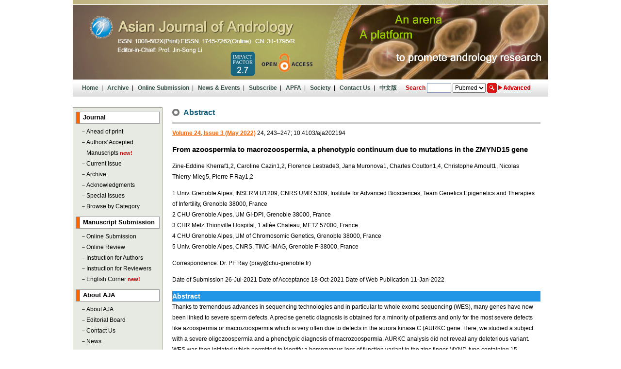

--- FILE ---
content_type: text/html; Charset=UTF-8
request_url: http://www.asiaandro.com/Abstract.asp?doi=10.4103/aja202194
body_size: 5547
content:
  
<html>
<head>
<link rel="Shortcut Icon" href="favicon.ico">
<meta http-equiv="Content-Type" content="text/html; charset=utf-8">
<meta name="keywords" content="Asian Journal of Andrology (AJA), AJA, CAS, published in English, international journal">
<meta name="description" content="AJA publishes new findings in basic and clinical (including modern, traditional and epidemiological) research on Andrology.">
<meta name="robots" content="all">
<meta name="googlebot" content="all">
<title>Asian Journal of Andrology</title>
<link href="css.css" rel="stylesheet" type="text/css">
<style type="text/css">
<!--
.STYLE1 {color: #125E7C}
.STYLE3 {font-size: 14}
.STYLE4 {font-size: 14px}
-->
</style>
</head>
<body>
<table border="0" align="center" width="980" cellspacing="0" cellpadding="0">
	<tr>
		<td><object classid="clsid:D27CDB6E-AE6D-11cf-96B8-444553540000" codebase="http://download.macromedia.com/pub/shockwave/cabs/flash/swflash.cab#version=7,0,19,0" width="980" height="164">
          <param name="movie" value="images/title_new.swf">
          <param name="quality" value="High">
          <param name="wmode" value="transparent">
          <img border="0" src="images/title_new2025.png" width="980" height="164">
          <!-- <embed src="images/new_title.tif" quality="High" pluginspage="http://www.macromedia.com/go/getflashplayer" type="application/x-shockwave-flash" width="980" height="164" wmode="transparent"></embed> -->
          <!-- <embed src="images/title_new.swf" quality="High" pluginspage="http://www.macromedia.com/go/getflashplayer" type="application/x-shockwave-flash" width="980" height="164" wmode="transparent"></embed> -->
	    </object></td>
	</tr>
	<!-- <tr>
		<td><object classid="clsid:D27CDB6E-AE6D-11cf-96B8-444553540000" codebase="http://download.macromedia.com/pub/shockwave/cabs/flash/swflash.cab#version=7,0,19,0" width="980" height="164">
          <param name="movie" value="images/title_new.swf">
          <param name="quality" value="High">
          <param name="wmode" value="transparent">
          <embed src="images/title_new.swf" quality="High" pluginspage="http://www.macromedia.com/go/getflashplayer" type="application/x-shockwave-flash" width="980" height="164" wmode="transparent"></embed>
	    </object></td>
	</tr> -->
</table>
<SCRIPT TYPE="text/JavaScript">
<!--
function MM_findObj(n, d) { //v4.01
  var p,i,x;  if(!d) d=document; if((p=n.indexOf("?"))>0&&parent.frames.length) {
    d=parent.frames[n.substring(p+1)].document; n=n.substring(0,p);}
  if(!(x=d[n])&&d.all) x=d.all[n]; for (i=0;!x&&i<d.forms.length;i++) x=d.forms[i][n];
  for(i=0;!x&&d.layers&&i<d.layers.length;i++) x=MM_findObj(n,d.layers[i].document);
  if(!x && d.getElementById) x=d.getElementById(n); return x;
}
function MM_showHideLayers() { //v6.0
  var i,p,v,obj,args=MM_showHideLayers.arguments;
  for (i=0; i<(args.length-2); i+=3) if ((obj=MM_findObj(args[i]))!=null) { v=args[i+2];
    if (obj.style) { obj=obj.style; v=(v=='show')?'visible':(v=='hide')?'hidden':v; }
    obj.visibility=v; }
}
//-->
</SCRIPT>
<table border="0" align="center" width="980" cellspacing="0" cellpadding="0" height="35">
	<tr>
		<td background="http://www.asiaandro.com/images/index_02.jpg">
		<table border="0" width="100%" cellspacing="0" cellpadding="0">
			<tr>
			<td width="686" align="center">
				<a href="http://www.asiaandro.com/index.asp" class="menu">Home</a>&nbsp;&nbsp;|&nbsp;&nbsp;
				<a href="http://www.asiaandro.com/ep1.asp" class="menu">Archive</a>&nbsp;&nbsp;|&nbsp;&nbsp;
				<a target="_blank" href="http://mc.manuscriptcentral.com/aja" class="menu">Online Submission</a>&nbsp;&nbsp;|&nbsp;&nbsp;
				<a href="http://www.asiaandro.com/News.asp" class="menu">News & Events</a>&nbsp;&nbsp;|&nbsp;&nbsp;
				<a href="http://www.asiaandro.com/ep3.asp" class="menu">Subscribe</a>&nbsp;&nbsp;|&nbsp;&nbsp;
				<a href="#" onMouseOver="MM_showHideLayers('m9', '', 'hide', 'm8', '', 'hide', 'm7', '', 'hide', 'm6', '', 'hide', 'm5', '', 'hide', 'm4', '', 'hide', 'm3', '', 'hide', 'm2', '', 'hide', 'm1', '', 'show')" class="menu">APFA</a>&nbsp;&nbsp;|&nbsp;&nbsp;
				<a href="#" onMouseOver="MM_showHideLayers('m9', '', 'hide', 'm8', '', 'hide', 'm7', '', 'hide', 'm6', '', 'hide', 'm5', '', 'hide', 'm4', '', 'hide', 'm3', '', 'hide', 'm2', '', 'show', 'm1', '', 'hide')" class="menu">Society</a>&nbsp;&nbsp;|&nbsp;&nbsp;
				<!-- <a href="http://www.asiaandro.com/ep6.asp" class="menu">Links</a>&nbsp;&nbsp;|&nbsp;&nbsp; -->
				<a href="http://www.asiaandro.com/ep7.asp" class="menu">Contact Us</a>&nbsp;&nbsp;|&nbsp;&nbsp;
				<a href="http://www.asiaandro.com/#cn" class="menu">中文版</a>
			</td>

				<form action="http://www.asiaandro.com/search1.asp" method="post" name="forms" id="forms">
				<td width="294"><b class="red">Search</b>&nbsp;<input name="txt" type="text" id="txt" value="" class="p_search">                  
					<Select name="search_02">
						<option selected>Pubmed</option>
						<option>Google</option>
					</select>
                <input name="B2" type="submit" value=" " id="b2" style="background-image:url(http://www.asiaandro.com/images/icon_search.gif); border:0; width:20; height:20; cursor:pointer"/>&nbsp;<input name="B1" type="submit" value=" " id="b1" style="background-image:url(http://www.asiaandro.com/images/icon_advanced.png); border:0 ;width:67; height:20; cursor:pointer;"/></td>
                </form>
			</tr>
		</table></td>
	</tr>
</table>
<!--dfsdafsdf-->
<table width="980" border="0" cellspacing="0" cellpadding="0" align="center" bgcolor="#FFFFFF">
	<tr>
		<td valign="top">		
		<DIV ID=m2 STYLE="Z-INDEX: 1; WIDTH: 980px; POSITION: absolute; HEIGHT: 26px; visibility: hidden; top: 199px;" onMouseOver="MM_showHideLayers('m2', '', 'show');" onMouseOut="MM_showHideLayers('m2', '', 'hide');">
		<table width="980" border="0" cellspacing="0" cellpadding="0">
			<tr>
				<td width="440">&nbsp;</td>
				<td>
				<table width="180" border="0" cellpadding="12" cellspacing="0" bgcolor="#e3e3e3">
					<tr>
						<td background="http://www.asiaandro.com/images/menu_back.jpg">&nbsp;&nbsp; <a href="#" class="menu">ASA Statutes</a><br>&nbsp;&nbsp; <a href="#" target="_blank" class="menu">Membership Application</a><br>&nbsp;&nbsp; <a href="#" class="menu">Executive Council</a><br>&nbsp;&nbsp; <a href="#" class="menu">Contact</a><br></td>
					</tr>
				</table></td>
			</tr>
		</table>
		</DIV>
		
		<DIV ID=m1 STYLE="Z-INDEX: 1; WIDTH: 980px; POSITION: absolute; HEIGHT: 26px; visibility: hidden; top: 199px;" onMouseOver="MM_showHideLayers('m1', '', 'show');" onMouseOut="MM_showHideLayers('m1', '', 'hide');">
		<table width="980" border="0" cellspacing="0" cellpadding="0">
			<tr>
				<td width="390">&nbsp;</td>
				<td>
				<table width="280" border="0" cellpadding="12" cellspacing="0" bgcolor="#E3E3E3">
					<tr>
						<td background="http://www.asiaandro.com/images/menu_back.jpg">&nbsp;&nbsp; <a href="http://www.asiaandro.com/ep4-1.asp" class="menu">About APFA</a><br>&nbsp;&nbsp; <a href="http://www.asiaandro.com/News_c_20120924.asp" class="menu">Fourth Asia-Pacific Forum on Andrology</a><br>&nbsp;&nbsp; <a href="http://www.asiaandro.com/3APFA" target="_blank" class="menu">Third Asia-Pacific Forum on Andrology</a><br>&nbsp;&nbsp; <a href="http://www.asiaandro.com/temp/2APFA.pdf" target="_blank" class="menu">Second Asia-Pacific Forum on Andrology</a><br>&nbsp;&nbsp; <a href="http://www.asiaandro.com/archive/Forum/APFA.htm" target="_blank" class="menu">First Asia-Pacific Forum on Andrology</a><br></td>
					</tr>
				</table></td>
			</tr>
		</table>
		</DIV></td>
	</tr>
</table>
<!--dfsdafsdf-->
<table border="0" align="center" width="980" cellspacing="0" cellpadding="0" bgcolor="#FFFFFF">
	<tr>
		<td height="20">&nbsp;</td>
	</tr>
</table>

<table border="0" align="center" width="980" cellspacing="0" cellpadding="0">
	<tr>
		<td width="185" valign="top"><table border="0" width="100%" cellspacing="0" cellpadding="0">
	<tr>
		<td class="kuang_left">
		<table border="0" align="center" width="173" cellspacing="0" cellpadding="0">
			<tr>
				<td height="8"></td>
			</tr>
			<tr>
				<td height="25" background="http://www.asiaandro.com/images/bg_leftmenu.jpg"><span class="left_title">Journal</span></td>
			</tr>
			<tr>
				<td valign="top"><p style="margin-left:10px;margin-top:5px;margin-bottom:10px;">－<a target="_blank" href="http://www.ajandrology.com/aheadofprint.asp">Ahead of print</a><br>－<a href="http://www.asiaandro.com/2014.asp">Authors' Accepted<br>&nbsp;&nbsp;&nbsp;&nbsp;Manuscripts</a> <b class="font_11 red">new!</b><br>－<a href="http://www.asiaandro.com/ep1.asp">Current Issue</a><br>－<a href="http://www.asiaandro.com/ep1.asp">Archive</a><br>－<a href="http://www.asiaandro.com/ep1-2.asp">Acknowledgments</a><br>－<a href="http://www.asiaandro.com/Special_Issues1.asp">Special Issues</a><br>－<a target="_blank" href="http://www.asiaandro.com/bbc.asp">Browse by Category</a></p></td>
			</tr>
			<tr>
				<td height="25" background="http://www.asiaandro.com/images/bg_leftmenu.jpg"><span class="left_title">Manuscript Submission</span></td>
			</tr>
			<tr>
				<td valign="top"><p style="margin-left:10px;margin-top:5px;margin-bottom:10px;">－<a target="_blank" href="http://mc.manuscriptcentral.com/aja">Online Submission</a><br>－<a target="_blank" href="http://mc.manuscriptcentral.com/aja">Online Review</a><br>－<a href="http://www.asiaandro.com/ep9.asp">Instruction for Authors</a><br>－<a href="http://www.asiaandro.com/ep9-2.asp">Instruction for Reviewers</a><br>－<a href="http://www.asiaandro.com/ec/ec.asp">English Corner</a> <b class="font_11 red">new!</b></p></td>
			</tr>
			<tr>
				<td height="25" background="http://www.asiaandro.com/images/bg_leftmenu.jpg"><span class="left_title">About AJA</span></td>
			</tr>
			<tr>
				<td valign="top"><p style="margin-left:10px;margin-top:5px;margin-bottom:10px;">－<a href="http://www.asiaandro.com/ep2-1.asp">About AJA</a><br>－<a href="http://www.asiaandro.com/ep2-2.asp">Editorial Board</a><br>－<a href="http://www.asiaandro.com/ep7.asp">Contact Us</a><br>－<a href="http://www.asiaandro.com/News.asp">News</a></p></td>
			</tr>
			<tr>
				<td height="25" background="http://www.asiaandro.com/images/bg_leftmenu.jpg"><span class="left_title">Resources & Services</span></td>
			</tr>
			<tr>
				<td valign="top"><p style="margin-left:10px;margin-top:5px;margin-bottom:10px;">－<a href="http://www.asiaandro.com/ep2-3.asp">Advertisement</a><br>－<a href="http://www.asiaandro.com/ep3.asp">Subscription</a><br>－<a target="_blank" href="http://www.ajandrology.com/ealerts.asp">Email alert</a><br>－<a href="#">Proceedings</a><br>－<a href="http://www.asiaandro.com/ep3-3.asp">Reprints</a></p></td>
			</tr>
			<tr>
				<td height="25" background="http://www.asiaandro.com/images/bg_leftmenu.jpg"><span class="left_title">Download area</span></td>
			</tr>
			<tr>
				<td valign="top"><p style="margin-left:10px;margin-top:5px;margin-bottom:10px;">－<a target="_blank" href="http://www.asiaandro.com/AJA_Licence_to_Publish.pdf">Copyright licence</a><br>－<a target="_blank" href="https://mc.manuscriptcentral.com/societyimages/aja/EndNote%20style%20file%20for%20AJA.ens">EndNote style file</a><br>－<a target="_blank" href="https://mc.manuscriptcentral.com/societyimages/aja/aja_manuscript_word_template.pdf">Manuscript word template</a><br>－<a target="_blank" href="https://mc.manuscriptcentral.com/societyimages/aja/Guidance%20for%20AJA%20figures%20preparation%20(in%20English).pdf">Guidance for AJA figures<br>&nbsp;&nbsp;&nbsp;&nbsp;preparation (in English)</a><br>－<a target="_blank" href="https://mc.manuscriptcentral.com/societyimages/aja/Guidance%20for%20AJA%20figures%20preparation%20(in%20Chinese).pdf">Guidance for AJA figures<br>&nbsp;&nbsp;&nbsp;&nbsp;preparation (in Chinese)</a><br>－<a target="_blank" href="https://mc.manuscriptcentral.com/societyimages/aja/Proof-reading%20for%20the%20authors.pdf">Proof-reading for the<br>&nbsp;&nbsp;&nbsp;&nbsp;authors</a><br>－<a target="_blank" href="https://mc.manuscriptcentral.com/societyimages/aja/AJA%20Club%20(in%20English).pdf">AJA Club (in English)</a><br>－<a target="_blank" href="https://mc.manuscriptcentral.com/societyimages/aja/AJA%20Club%20(in%20Chinese).pdf">AJA Club (in Chinese)</a></p></td>
			</tr>
			<!-- <tr>
				<td height="25" background="http://www.asiaandro.com/images/bg_leftmenu.jpg"><span class="left_title">Links</span></td>
			</tr> -->
			<!-- <tr>
				<td valign="top"><p style="margin-left:10px;margin-top:5px;margin-bottom:10px;">
					－<a href="http://www.asiaandro.com/ep6.asp#Meetings">Meetings</a><br>
					－<a href="http://www.asiaandro.com/ep6.asp#Journals">Journals</a><br>
					－<a href="http://www.asiaandro.com/ep6.asp#Societies">Societies & Institutes</a><br>
					－<a href="http://www.asiaandro.com/ep6.asp#Hospitals">Hospitals</a><br>
					－<a href="http://www.asiaandro.com/ep6.asp#Databases">Databases & Libraries</a><br>
					－<a href="http://www.asiaandro.com/ep6.asp#Companies">Companies</a><br>
					－<a href="http://www.asiaandro.com/ep6.asp#Websites">Websites</a><br>
					－<a href="http://www.asiaandro.com/ep6.asp#Other">Other links</a></p>
				</td>
			</tr> -->
		</table></td>
	</tr>
</table></td>
		<td width="20">&nbsp;</td>
		<td width="775" valign="top">
		<table border="0" width="98%" cellspacing="0" cellpadding="0">

			<tr>
				<td width="3%"><img border="0" src="images/title_dot.jpg" width="15" height="15"></td>
				<td width="97%"><span class="topic">Abstract</span></td>
			</tr>
			<tr>
				<td height="20" colspan="2"><hr noshade color="#CCCCCC" size="4"></td>
			</tr>
			<tr>
				<td colspan="2">
				<p><a href="artsmore.asp?id=188"><b class="font_12 ju"><u>Volume 24, Issue 3 (May&nbsp;2022)</u></b></a> 24, 243–247; 10.4103/aja202194 </p>
				<p><b class="font_15">From azoospermia to macrozoospermia, a phenotypic continuum due to mutations in the ZMYND15 gene</b></p>
				<p>Zine-Eddine Kherraf1,2, Caroline Cazin1,2, Florence Lestrade3, Jana Muronova1, Charles Coutton1,4, Christophe Arnoult1, Nicolas Thierry-Mieg5, Pierre F Ray1,2</p>
				<p>1 Univ. Grenoble Alpes, INSERM U1209, CNRS UMR 5309, Institute for Advanced Biosciences, Team Genetics Epigenetics and Therapies of Infertility, Grenoble 38000, France<br>2 CHU Grenoble Alpes, UM GI-DPI, Grenoble 38000, France<br>3 CHR Metz Thionville Hospital, 1 allée Chateau, METZ 57000, France<br>4 CHU Grenoble Alpes, UM of Chromosomic Genetics, Grenoble 38000, France<br>5 Univ. Grenoble Alpes, CNRS, TIMC-IMAG, Grenoble F-38000, France</p>
				<p>Correspondence: Dr. PF Ray (pray@chu-grenoble.fr)</p>
				<p>Date of Submission	26-Jul-2021 Date of Acceptance	18-Oct-2021 Date of Web Publication	11-Jan-2022</p>
				<table border="0" width="100%" cellspacing="0" cellpadding="3">
					<tr>
						<td bgcolor="#2196E7"><b class="font_14_1 bai">Abstract</span></td>
					</tr>
					<tr>
					  <td>
						<p>Thanks to tremendous advances in sequencing technologies and in particular to whole exome sequencing (WES), many genes have now been linked to severe sperm defects. A precise genetic diagnosis is obtained for a minority of patients and only for the most severe defects like azoospermia or macrozoospermia which is very often due to defects in the aurora kinase C (AURKC gene. Here, we studied a subject with a severe oligozoospermia and a phenotypic diagnosis of macrozoospermia. AURKC analysis did not reveal any deleterious variant. WES was then initiated which permitted to identify a homozygous loss of function variant in the zinc finger MYND-type containing 15 (ZMYND15 gene. ZMYND15 has been described to serve as a switch for haploid gene expression, and mice devoid of ZMYND15 were shown to be sterile due to nonobstructive azoospermia (NOA). In man, ZMYND15 has been associated with NOA and severe oligozoospermia. We confirm here that the presence of a bi-allelic ZMYND15 variant induces a severe oligozoospermia. In addition, we show that severe oligozoospermia can be associated macrozoospermia, and that a phenotypic misdiagnosis is possible, potentially delaying the genetic diagnosis. In conclusion, genetic defects in ZMYND15 can induce complete NOA or severe oligozoospermia associated with a very severe teratozoospermia. In our experience, severe oligozoospermia is often associated with severe teratozoospermia and can sometimes be misinterpreted as macrozoospermia or globozoospermia. In these instances, specific AURKC or dpy-19 like 2 (DPY19L2) diagnosis is usually negative and we recommend the direct use of a pan-genomic techniques such as WES.<br><br>Keywords: azoospermia; gene defect; macrozoospermia; male infertility</p>
						
						<p>
						<span class="STYLE4"><a href="https://www.ncbi.nlm.nih.gov/pmc/articles/PMC9226687/" class="link" target="_blank">Full Text</a>&nbsp;|  </span>
						
						<span class="STYLE4"><a href="https://www.ncbi.nlm.nih.gov/pmc/articles/PMC9226687/pdf/AJA-24-243.pdf" class="link" target="_blank">PDF</a>&nbsp;|</span>
												</p></td>
					</tr>
					<tr>
					<td>&nbsp;</td>
					</tr>
  <tr>
    <td><b><span class="STYLE1">Browse:&nbsp;&nbsp;1319</span></b></td>
  </tr>
				</table></td>
			</tr>
		</table></td>
	</tr>
</table>
<table border="0" align="center" width="980" cellspacing="0" cellpadding="0">
	<tr>
		<td height="20" valign="bottom"><a onfocus=this.blur() href="#top"><img border="0" src="http://www.asiaandro.com/images/top.gif" align="right" hspace="10"></a></td>
	</tr>
    <tr>
		<td height="20">&nbsp;</td>
	</tr>
	<tr>
		<td>
		<table border="0" width="100%" cellspacing="0" cellpadding="0">
			<tr>
				<td bgcolor="#C2B685" height="38" align="center"><b>Asian Journal of Andrology CN 31-1795/R ISSN 1008-682X　　Copyright © 2023　　Shanghai Materia Medica, Chinese Academy of Sciences.　　All rights reserved.</b></td>
			</tr>
			<tr>
				<td height="60">&nbsp;</td>
			</tr>
		</table></td>
	</tr>
</table>
</body>
</html>

--- FILE ---
content_type: text/css
request_url: http://www.asiaandro.com/css.css
body_size: 1833
content:
body,h1,h2,h3,h4,h5,h6,th,td,dl,dd,form,fieldset,legend,input,textarea,select{margin: 0;padding: 0;}
p{word-wrap:break-word;}
body{margin: 0px; padding: 0px; font-family: Arial, Helvetica, sans-serif; background-color: #FFFFFF;}
table{font-size:12px;font-family: Arial, Helvetica, sans-serif;line-height: 22px;background-repeat:no-repeat;}
img{border: 0}
form{margin: 0px;}
a:link,a:visited {color: #000; text-decoration: none; font-family: Arial, Helvetica, sans-serif; line-height: 22px; font-size: 12px;}
a:hover {color: #0B4D9A; text-decoration: none;}
select{font-size:12px; font-family: Arial, Helvetica, sans-serif; line-height:20px; color:#000000; height:20px;}

a:link.link, a:visited.link {color: #0155A6; font-family: Arial; text-decoration: underline; font-size: 12px;}
a:hover.link {text-decoration: underline}

a:link.menu, a:visited.menu {line-height: 20px; color: #365249; font-family: Arial, Helvetica, sans-serif; font-weight: bold; text-decoration: none; font-size: 12px;}
a:hover.menu {text-decoration: none;}

a:link.readmore, a:visited.readmore {color: #CC0000; font-family: Arial, Helvetica, sans-serif; font-weight: bold; text-decoration: none; font-size: 11px;}
a:hover.readmore {text-decoration: none;}

a:link.title, a:visited.title {color: #0B4D9A; font-family: Arial, Helvetica, sans-serif; font-weight: bold; text-decoration: underline; font-size: 15px;}
a:hover.title {text-decoration: underline;}

.lan{color: #0B4D9A;}
.bai{color: #ffffff;}
.hui{color: #808080;}
.ju{color: #FF6600;}
.lv{color: #5C8813;}
.zi{color: #430000;}
.red{color: #CC0000;}
.hei{color: #000000;}
.qing{color: #125E7C;}

.font_10{font-size:10px;}
.font_11{font-size:11px;}
.font_12{font-size:12px;}
.font_13{font-size:13px;font-weight:bold;}
.font_14{font-size:14px;font-weight:bold;}
.font_14_1{font-size:14px;font-weight:bold;}
.font_15{font-size:15px;font-weight:bold;}
.font_16{font-size:16px;font-weight:bold;}
.font_18{font-size:18px;font-weight:bold;}
.font_24{font-size:24px;font-weight:bold;}

.left_title{font-size: 10pt; font-weight: bold; margin-left: 15px;}
.right_title{font-size: 10pt; font-weight: bold; padding-left: 8px;}
.free{font-size: 11px; font-weight: bold; color: #CC0000;}
.dot{font-size: 14px; font-weight: bold; color: #CC0000;}
.dot2{font-size: 14px; font-weight: bold; color: #000000;}
.topic{font-size: 12pt; font-weight: bold; color: #125E7C;}
.topic_dot{font-size: 18pt; font-weight: bold; color: #999999;}
.date{font-size: 12px; font-weight: bold; color: #FF6600;}
.name{font-size: 20px; font-weight: bold; color: #023B91;line-height:28px;}
.kuang {border: 1px solid #000;}

.kuang_left{border: 1px solid #A0A596; background-color: #E7E9E3;}
.kuang_right{border: 1px solid #A0A596; background-color: #FFFFFF;}
.kuang_top{border-top-width: 1px; border-top-style: solid; border-top-color: #D8D8DA;}
.kuang_3{
	border-right-width: 1px;
	border-left-width: 1px;
	border-right-style: solid;
	border-left-style: solid;
	border-right-color: #CDCDE8;
	border-left-color: #CDCDE8;
	border-bottom-width: 2px;
	border-bottom-style: solid;
	border-bottom-color: #7169AC;
}

.p_search{height: 20px; width: 50px; border: 1px solid #7F9DB9; font-size: 12px; font-weight: bold; line-height: 20px;}
.p_messbag{height: 120px; width: 250px; border: 1px solid #CBCBCB;}

a:link.leftmore, a:visited.leftmore {color: #4E0606; font-family: Arial; font-size: 12px; text-decoration: none; font-weight: bold}
a:hover.leftmore {text-decoration: underline; font-family: Arial; font-size: 12px;}

a:link.rightmore, a:visited.rightmore {color: #FFFFFF; text-decoration: none; font-weight: bold}
a:hover.rightmore {text-decoration:underline;}

a.quick:link,a.quick:visited{color: #2D77CB;font-weight: normal;font-size: 12px;} 
a.quick:hover{color: #2D77CB;text-decoration: underline;}

DIV.digg {
	PADDING-TOP: 2px;
	PADDING-BOTTOM: 2px;
	PADDING-LEFT: 2px;
	PADDING-RIGHT: 2px;
	TEXT-ALIGN: center;
}
DIV.digg A {
	BORDER-TOP: #aaaadd 1px solid;
	BORDER-BOTTOM: #aaaadd 1px solid;
	BORDER-LEFT: #aaaadd 1px solid;
	BORDER-RIGHT: #aaaadd 1px solid;
	PADDING-top: 2px;
	PADDING-BOTTOM: 2px;
	PADDING-left: 2px;
	PADDING-RIGHT: 2px;
	margin-bottom:15px;
	COLOR: #000;
	TEXT-DECORATION: none;
}
DIV.digg A:hover {
	BORDER-TOP: #aaaadd 1px solid;
	BORDER-BOTTOM: #aaaadd 1px solid;
	BORDER-LEFT: #aaaadd 1px solid;
	BORDER-RIGHT: #aaaadd 1px solid;
	COLOR: #000;
}
DIV.digg A:active {
	BACKGROUND-COLOR: #DDD;
	BORDER-TOP: #aaaadd 1px solid;
	BORDER-BOTTOM: #aaaadd 1px solid;
	BORDER-LEFT: #aaaadd 1px solid;
	BORDER-RIGHT: #aaaadd 1px solid;
	COLOR: #000;
}
.pagecontents{font-family:Arial;font-size:12px;color:#000;padding-left:5px;}
TD.dataentry{background-color:#F7F7EE;}
TD.tablelines{background-color:#999999;}

#gallery {
	font:Arial 12px;
	width:540px;
	padding:3px 0 0 0;
	line-height:3px;
}
#gallery div.off {
	color:#000;
	height:23px;
	margin-right:2px;
	line-height:23px;
	padding:0 3px;
	float:left;
	background:url(http://www.asiaandro.com/images/tabs_0.gif) repeat-x left bottom;
	border:1px solid #ddd;
	border-bottom-color:#DDD;
	cursor:pointer;
	position:relative;
	z-index:20;
}
#gallery div.on {
	font:12px Arial;
	font-weight:bold;
	color:#5397C8;
	text-decoration: underline;
	padding:0 3px;
	margin-right:2px;
	margin-top:1px;
	float:left;
	background:url(http://www.asiaandro.com/images/tabs_2.gif) repeat-x left bottom;
	border:1px solid #DDD;
	cursor:pointer;
	border-bottom:0;
	height:23px;
	line-height:23px;
	position:relative;
	z-index:100;
}
div.hide {display:none;width:0;overflow:hidden;}
div.hide img {float:right;margin:0 0px 0px 0;}
div.show {
	clear:left;
	background:#fff;
	width:540px;
	margin-top:0;
	top:-1px;
	border:1px solid #dddddd;
	padding:10px;
	position:relative;
	z-index:50;
	font:12px Arial;
	line-height:20px;
}
div.show img {float:right;margin:0 0px 0px 0;}
.clear {clear:both;}